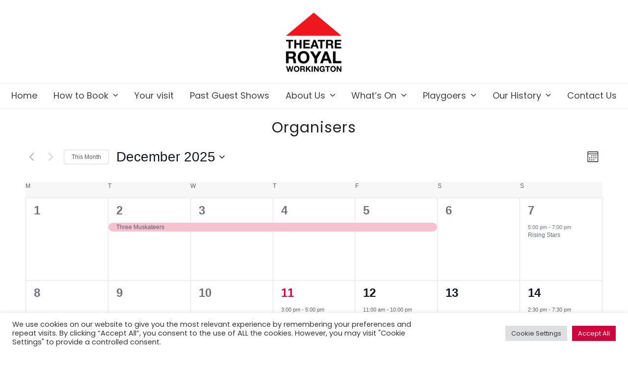

--- FILE ---
content_type: text/html; charset=utf-8
request_url: https://www.google.com/recaptcha/api2/anchor?ar=1&k=6Ld8noMUAAAAAPEXIMCS4ar8c0tkByzcnqv277WK&co=aHR0cHM6Ly93d3cudGhlYXRyZS1yb3lhbC13b3JraW5ndG9uLmNvLnVrOjQ0Mw..&hl=en&v=jdMmXeCQEkPbnFDy9T04NbgJ&size=invisible&anchor-ms=20000&execute-ms=15000&cb=7kkrbhsmlo44
body_size: 46704
content:
<!DOCTYPE HTML><html dir="ltr" lang="en"><head><meta http-equiv="Content-Type" content="text/html; charset=UTF-8">
<meta http-equiv="X-UA-Compatible" content="IE=edge">
<title>reCAPTCHA</title>
<style type="text/css">
/* cyrillic-ext */
@font-face {
  font-family: 'Roboto';
  font-style: normal;
  font-weight: 400;
  font-stretch: 100%;
  src: url(//fonts.gstatic.com/s/roboto/v48/KFO7CnqEu92Fr1ME7kSn66aGLdTylUAMa3GUBHMdazTgWw.woff2) format('woff2');
  unicode-range: U+0460-052F, U+1C80-1C8A, U+20B4, U+2DE0-2DFF, U+A640-A69F, U+FE2E-FE2F;
}
/* cyrillic */
@font-face {
  font-family: 'Roboto';
  font-style: normal;
  font-weight: 400;
  font-stretch: 100%;
  src: url(//fonts.gstatic.com/s/roboto/v48/KFO7CnqEu92Fr1ME7kSn66aGLdTylUAMa3iUBHMdazTgWw.woff2) format('woff2');
  unicode-range: U+0301, U+0400-045F, U+0490-0491, U+04B0-04B1, U+2116;
}
/* greek-ext */
@font-face {
  font-family: 'Roboto';
  font-style: normal;
  font-weight: 400;
  font-stretch: 100%;
  src: url(//fonts.gstatic.com/s/roboto/v48/KFO7CnqEu92Fr1ME7kSn66aGLdTylUAMa3CUBHMdazTgWw.woff2) format('woff2');
  unicode-range: U+1F00-1FFF;
}
/* greek */
@font-face {
  font-family: 'Roboto';
  font-style: normal;
  font-weight: 400;
  font-stretch: 100%;
  src: url(//fonts.gstatic.com/s/roboto/v48/KFO7CnqEu92Fr1ME7kSn66aGLdTylUAMa3-UBHMdazTgWw.woff2) format('woff2');
  unicode-range: U+0370-0377, U+037A-037F, U+0384-038A, U+038C, U+038E-03A1, U+03A3-03FF;
}
/* math */
@font-face {
  font-family: 'Roboto';
  font-style: normal;
  font-weight: 400;
  font-stretch: 100%;
  src: url(//fonts.gstatic.com/s/roboto/v48/KFO7CnqEu92Fr1ME7kSn66aGLdTylUAMawCUBHMdazTgWw.woff2) format('woff2');
  unicode-range: U+0302-0303, U+0305, U+0307-0308, U+0310, U+0312, U+0315, U+031A, U+0326-0327, U+032C, U+032F-0330, U+0332-0333, U+0338, U+033A, U+0346, U+034D, U+0391-03A1, U+03A3-03A9, U+03B1-03C9, U+03D1, U+03D5-03D6, U+03F0-03F1, U+03F4-03F5, U+2016-2017, U+2034-2038, U+203C, U+2040, U+2043, U+2047, U+2050, U+2057, U+205F, U+2070-2071, U+2074-208E, U+2090-209C, U+20D0-20DC, U+20E1, U+20E5-20EF, U+2100-2112, U+2114-2115, U+2117-2121, U+2123-214F, U+2190, U+2192, U+2194-21AE, U+21B0-21E5, U+21F1-21F2, U+21F4-2211, U+2213-2214, U+2216-22FF, U+2308-230B, U+2310, U+2319, U+231C-2321, U+2336-237A, U+237C, U+2395, U+239B-23B7, U+23D0, U+23DC-23E1, U+2474-2475, U+25AF, U+25B3, U+25B7, U+25BD, U+25C1, U+25CA, U+25CC, U+25FB, U+266D-266F, U+27C0-27FF, U+2900-2AFF, U+2B0E-2B11, U+2B30-2B4C, U+2BFE, U+3030, U+FF5B, U+FF5D, U+1D400-1D7FF, U+1EE00-1EEFF;
}
/* symbols */
@font-face {
  font-family: 'Roboto';
  font-style: normal;
  font-weight: 400;
  font-stretch: 100%;
  src: url(//fonts.gstatic.com/s/roboto/v48/KFO7CnqEu92Fr1ME7kSn66aGLdTylUAMaxKUBHMdazTgWw.woff2) format('woff2');
  unicode-range: U+0001-000C, U+000E-001F, U+007F-009F, U+20DD-20E0, U+20E2-20E4, U+2150-218F, U+2190, U+2192, U+2194-2199, U+21AF, U+21E6-21F0, U+21F3, U+2218-2219, U+2299, U+22C4-22C6, U+2300-243F, U+2440-244A, U+2460-24FF, U+25A0-27BF, U+2800-28FF, U+2921-2922, U+2981, U+29BF, U+29EB, U+2B00-2BFF, U+4DC0-4DFF, U+FFF9-FFFB, U+10140-1018E, U+10190-1019C, U+101A0, U+101D0-101FD, U+102E0-102FB, U+10E60-10E7E, U+1D2C0-1D2D3, U+1D2E0-1D37F, U+1F000-1F0FF, U+1F100-1F1AD, U+1F1E6-1F1FF, U+1F30D-1F30F, U+1F315, U+1F31C, U+1F31E, U+1F320-1F32C, U+1F336, U+1F378, U+1F37D, U+1F382, U+1F393-1F39F, U+1F3A7-1F3A8, U+1F3AC-1F3AF, U+1F3C2, U+1F3C4-1F3C6, U+1F3CA-1F3CE, U+1F3D4-1F3E0, U+1F3ED, U+1F3F1-1F3F3, U+1F3F5-1F3F7, U+1F408, U+1F415, U+1F41F, U+1F426, U+1F43F, U+1F441-1F442, U+1F444, U+1F446-1F449, U+1F44C-1F44E, U+1F453, U+1F46A, U+1F47D, U+1F4A3, U+1F4B0, U+1F4B3, U+1F4B9, U+1F4BB, U+1F4BF, U+1F4C8-1F4CB, U+1F4D6, U+1F4DA, U+1F4DF, U+1F4E3-1F4E6, U+1F4EA-1F4ED, U+1F4F7, U+1F4F9-1F4FB, U+1F4FD-1F4FE, U+1F503, U+1F507-1F50B, U+1F50D, U+1F512-1F513, U+1F53E-1F54A, U+1F54F-1F5FA, U+1F610, U+1F650-1F67F, U+1F687, U+1F68D, U+1F691, U+1F694, U+1F698, U+1F6AD, U+1F6B2, U+1F6B9-1F6BA, U+1F6BC, U+1F6C6-1F6CF, U+1F6D3-1F6D7, U+1F6E0-1F6EA, U+1F6F0-1F6F3, U+1F6F7-1F6FC, U+1F700-1F7FF, U+1F800-1F80B, U+1F810-1F847, U+1F850-1F859, U+1F860-1F887, U+1F890-1F8AD, U+1F8B0-1F8BB, U+1F8C0-1F8C1, U+1F900-1F90B, U+1F93B, U+1F946, U+1F984, U+1F996, U+1F9E9, U+1FA00-1FA6F, U+1FA70-1FA7C, U+1FA80-1FA89, U+1FA8F-1FAC6, U+1FACE-1FADC, U+1FADF-1FAE9, U+1FAF0-1FAF8, U+1FB00-1FBFF;
}
/* vietnamese */
@font-face {
  font-family: 'Roboto';
  font-style: normal;
  font-weight: 400;
  font-stretch: 100%;
  src: url(//fonts.gstatic.com/s/roboto/v48/KFO7CnqEu92Fr1ME7kSn66aGLdTylUAMa3OUBHMdazTgWw.woff2) format('woff2');
  unicode-range: U+0102-0103, U+0110-0111, U+0128-0129, U+0168-0169, U+01A0-01A1, U+01AF-01B0, U+0300-0301, U+0303-0304, U+0308-0309, U+0323, U+0329, U+1EA0-1EF9, U+20AB;
}
/* latin-ext */
@font-face {
  font-family: 'Roboto';
  font-style: normal;
  font-weight: 400;
  font-stretch: 100%;
  src: url(//fonts.gstatic.com/s/roboto/v48/KFO7CnqEu92Fr1ME7kSn66aGLdTylUAMa3KUBHMdazTgWw.woff2) format('woff2');
  unicode-range: U+0100-02BA, U+02BD-02C5, U+02C7-02CC, U+02CE-02D7, U+02DD-02FF, U+0304, U+0308, U+0329, U+1D00-1DBF, U+1E00-1E9F, U+1EF2-1EFF, U+2020, U+20A0-20AB, U+20AD-20C0, U+2113, U+2C60-2C7F, U+A720-A7FF;
}
/* latin */
@font-face {
  font-family: 'Roboto';
  font-style: normal;
  font-weight: 400;
  font-stretch: 100%;
  src: url(//fonts.gstatic.com/s/roboto/v48/KFO7CnqEu92Fr1ME7kSn66aGLdTylUAMa3yUBHMdazQ.woff2) format('woff2');
  unicode-range: U+0000-00FF, U+0131, U+0152-0153, U+02BB-02BC, U+02C6, U+02DA, U+02DC, U+0304, U+0308, U+0329, U+2000-206F, U+20AC, U+2122, U+2191, U+2193, U+2212, U+2215, U+FEFF, U+FFFD;
}
/* cyrillic-ext */
@font-face {
  font-family: 'Roboto';
  font-style: normal;
  font-weight: 500;
  font-stretch: 100%;
  src: url(//fonts.gstatic.com/s/roboto/v48/KFO7CnqEu92Fr1ME7kSn66aGLdTylUAMa3GUBHMdazTgWw.woff2) format('woff2');
  unicode-range: U+0460-052F, U+1C80-1C8A, U+20B4, U+2DE0-2DFF, U+A640-A69F, U+FE2E-FE2F;
}
/* cyrillic */
@font-face {
  font-family: 'Roboto';
  font-style: normal;
  font-weight: 500;
  font-stretch: 100%;
  src: url(//fonts.gstatic.com/s/roboto/v48/KFO7CnqEu92Fr1ME7kSn66aGLdTylUAMa3iUBHMdazTgWw.woff2) format('woff2');
  unicode-range: U+0301, U+0400-045F, U+0490-0491, U+04B0-04B1, U+2116;
}
/* greek-ext */
@font-face {
  font-family: 'Roboto';
  font-style: normal;
  font-weight: 500;
  font-stretch: 100%;
  src: url(//fonts.gstatic.com/s/roboto/v48/KFO7CnqEu92Fr1ME7kSn66aGLdTylUAMa3CUBHMdazTgWw.woff2) format('woff2');
  unicode-range: U+1F00-1FFF;
}
/* greek */
@font-face {
  font-family: 'Roboto';
  font-style: normal;
  font-weight: 500;
  font-stretch: 100%;
  src: url(//fonts.gstatic.com/s/roboto/v48/KFO7CnqEu92Fr1ME7kSn66aGLdTylUAMa3-UBHMdazTgWw.woff2) format('woff2');
  unicode-range: U+0370-0377, U+037A-037F, U+0384-038A, U+038C, U+038E-03A1, U+03A3-03FF;
}
/* math */
@font-face {
  font-family: 'Roboto';
  font-style: normal;
  font-weight: 500;
  font-stretch: 100%;
  src: url(//fonts.gstatic.com/s/roboto/v48/KFO7CnqEu92Fr1ME7kSn66aGLdTylUAMawCUBHMdazTgWw.woff2) format('woff2');
  unicode-range: U+0302-0303, U+0305, U+0307-0308, U+0310, U+0312, U+0315, U+031A, U+0326-0327, U+032C, U+032F-0330, U+0332-0333, U+0338, U+033A, U+0346, U+034D, U+0391-03A1, U+03A3-03A9, U+03B1-03C9, U+03D1, U+03D5-03D6, U+03F0-03F1, U+03F4-03F5, U+2016-2017, U+2034-2038, U+203C, U+2040, U+2043, U+2047, U+2050, U+2057, U+205F, U+2070-2071, U+2074-208E, U+2090-209C, U+20D0-20DC, U+20E1, U+20E5-20EF, U+2100-2112, U+2114-2115, U+2117-2121, U+2123-214F, U+2190, U+2192, U+2194-21AE, U+21B0-21E5, U+21F1-21F2, U+21F4-2211, U+2213-2214, U+2216-22FF, U+2308-230B, U+2310, U+2319, U+231C-2321, U+2336-237A, U+237C, U+2395, U+239B-23B7, U+23D0, U+23DC-23E1, U+2474-2475, U+25AF, U+25B3, U+25B7, U+25BD, U+25C1, U+25CA, U+25CC, U+25FB, U+266D-266F, U+27C0-27FF, U+2900-2AFF, U+2B0E-2B11, U+2B30-2B4C, U+2BFE, U+3030, U+FF5B, U+FF5D, U+1D400-1D7FF, U+1EE00-1EEFF;
}
/* symbols */
@font-face {
  font-family: 'Roboto';
  font-style: normal;
  font-weight: 500;
  font-stretch: 100%;
  src: url(//fonts.gstatic.com/s/roboto/v48/KFO7CnqEu92Fr1ME7kSn66aGLdTylUAMaxKUBHMdazTgWw.woff2) format('woff2');
  unicode-range: U+0001-000C, U+000E-001F, U+007F-009F, U+20DD-20E0, U+20E2-20E4, U+2150-218F, U+2190, U+2192, U+2194-2199, U+21AF, U+21E6-21F0, U+21F3, U+2218-2219, U+2299, U+22C4-22C6, U+2300-243F, U+2440-244A, U+2460-24FF, U+25A0-27BF, U+2800-28FF, U+2921-2922, U+2981, U+29BF, U+29EB, U+2B00-2BFF, U+4DC0-4DFF, U+FFF9-FFFB, U+10140-1018E, U+10190-1019C, U+101A0, U+101D0-101FD, U+102E0-102FB, U+10E60-10E7E, U+1D2C0-1D2D3, U+1D2E0-1D37F, U+1F000-1F0FF, U+1F100-1F1AD, U+1F1E6-1F1FF, U+1F30D-1F30F, U+1F315, U+1F31C, U+1F31E, U+1F320-1F32C, U+1F336, U+1F378, U+1F37D, U+1F382, U+1F393-1F39F, U+1F3A7-1F3A8, U+1F3AC-1F3AF, U+1F3C2, U+1F3C4-1F3C6, U+1F3CA-1F3CE, U+1F3D4-1F3E0, U+1F3ED, U+1F3F1-1F3F3, U+1F3F5-1F3F7, U+1F408, U+1F415, U+1F41F, U+1F426, U+1F43F, U+1F441-1F442, U+1F444, U+1F446-1F449, U+1F44C-1F44E, U+1F453, U+1F46A, U+1F47D, U+1F4A3, U+1F4B0, U+1F4B3, U+1F4B9, U+1F4BB, U+1F4BF, U+1F4C8-1F4CB, U+1F4D6, U+1F4DA, U+1F4DF, U+1F4E3-1F4E6, U+1F4EA-1F4ED, U+1F4F7, U+1F4F9-1F4FB, U+1F4FD-1F4FE, U+1F503, U+1F507-1F50B, U+1F50D, U+1F512-1F513, U+1F53E-1F54A, U+1F54F-1F5FA, U+1F610, U+1F650-1F67F, U+1F687, U+1F68D, U+1F691, U+1F694, U+1F698, U+1F6AD, U+1F6B2, U+1F6B9-1F6BA, U+1F6BC, U+1F6C6-1F6CF, U+1F6D3-1F6D7, U+1F6E0-1F6EA, U+1F6F0-1F6F3, U+1F6F7-1F6FC, U+1F700-1F7FF, U+1F800-1F80B, U+1F810-1F847, U+1F850-1F859, U+1F860-1F887, U+1F890-1F8AD, U+1F8B0-1F8BB, U+1F8C0-1F8C1, U+1F900-1F90B, U+1F93B, U+1F946, U+1F984, U+1F996, U+1F9E9, U+1FA00-1FA6F, U+1FA70-1FA7C, U+1FA80-1FA89, U+1FA8F-1FAC6, U+1FACE-1FADC, U+1FADF-1FAE9, U+1FAF0-1FAF8, U+1FB00-1FBFF;
}
/* vietnamese */
@font-face {
  font-family: 'Roboto';
  font-style: normal;
  font-weight: 500;
  font-stretch: 100%;
  src: url(//fonts.gstatic.com/s/roboto/v48/KFO7CnqEu92Fr1ME7kSn66aGLdTylUAMa3OUBHMdazTgWw.woff2) format('woff2');
  unicode-range: U+0102-0103, U+0110-0111, U+0128-0129, U+0168-0169, U+01A0-01A1, U+01AF-01B0, U+0300-0301, U+0303-0304, U+0308-0309, U+0323, U+0329, U+1EA0-1EF9, U+20AB;
}
/* latin-ext */
@font-face {
  font-family: 'Roboto';
  font-style: normal;
  font-weight: 500;
  font-stretch: 100%;
  src: url(//fonts.gstatic.com/s/roboto/v48/KFO7CnqEu92Fr1ME7kSn66aGLdTylUAMa3KUBHMdazTgWw.woff2) format('woff2');
  unicode-range: U+0100-02BA, U+02BD-02C5, U+02C7-02CC, U+02CE-02D7, U+02DD-02FF, U+0304, U+0308, U+0329, U+1D00-1DBF, U+1E00-1E9F, U+1EF2-1EFF, U+2020, U+20A0-20AB, U+20AD-20C0, U+2113, U+2C60-2C7F, U+A720-A7FF;
}
/* latin */
@font-face {
  font-family: 'Roboto';
  font-style: normal;
  font-weight: 500;
  font-stretch: 100%;
  src: url(//fonts.gstatic.com/s/roboto/v48/KFO7CnqEu92Fr1ME7kSn66aGLdTylUAMa3yUBHMdazQ.woff2) format('woff2');
  unicode-range: U+0000-00FF, U+0131, U+0152-0153, U+02BB-02BC, U+02C6, U+02DA, U+02DC, U+0304, U+0308, U+0329, U+2000-206F, U+20AC, U+2122, U+2191, U+2193, U+2212, U+2215, U+FEFF, U+FFFD;
}
/* cyrillic-ext */
@font-face {
  font-family: 'Roboto';
  font-style: normal;
  font-weight: 900;
  font-stretch: 100%;
  src: url(//fonts.gstatic.com/s/roboto/v48/KFO7CnqEu92Fr1ME7kSn66aGLdTylUAMa3GUBHMdazTgWw.woff2) format('woff2');
  unicode-range: U+0460-052F, U+1C80-1C8A, U+20B4, U+2DE0-2DFF, U+A640-A69F, U+FE2E-FE2F;
}
/* cyrillic */
@font-face {
  font-family: 'Roboto';
  font-style: normal;
  font-weight: 900;
  font-stretch: 100%;
  src: url(//fonts.gstatic.com/s/roboto/v48/KFO7CnqEu92Fr1ME7kSn66aGLdTylUAMa3iUBHMdazTgWw.woff2) format('woff2');
  unicode-range: U+0301, U+0400-045F, U+0490-0491, U+04B0-04B1, U+2116;
}
/* greek-ext */
@font-face {
  font-family: 'Roboto';
  font-style: normal;
  font-weight: 900;
  font-stretch: 100%;
  src: url(//fonts.gstatic.com/s/roboto/v48/KFO7CnqEu92Fr1ME7kSn66aGLdTylUAMa3CUBHMdazTgWw.woff2) format('woff2');
  unicode-range: U+1F00-1FFF;
}
/* greek */
@font-face {
  font-family: 'Roboto';
  font-style: normal;
  font-weight: 900;
  font-stretch: 100%;
  src: url(//fonts.gstatic.com/s/roboto/v48/KFO7CnqEu92Fr1ME7kSn66aGLdTylUAMa3-UBHMdazTgWw.woff2) format('woff2');
  unicode-range: U+0370-0377, U+037A-037F, U+0384-038A, U+038C, U+038E-03A1, U+03A3-03FF;
}
/* math */
@font-face {
  font-family: 'Roboto';
  font-style: normal;
  font-weight: 900;
  font-stretch: 100%;
  src: url(//fonts.gstatic.com/s/roboto/v48/KFO7CnqEu92Fr1ME7kSn66aGLdTylUAMawCUBHMdazTgWw.woff2) format('woff2');
  unicode-range: U+0302-0303, U+0305, U+0307-0308, U+0310, U+0312, U+0315, U+031A, U+0326-0327, U+032C, U+032F-0330, U+0332-0333, U+0338, U+033A, U+0346, U+034D, U+0391-03A1, U+03A3-03A9, U+03B1-03C9, U+03D1, U+03D5-03D6, U+03F0-03F1, U+03F4-03F5, U+2016-2017, U+2034-2038, U+203C, U+2040, U+2043, U+2047, U+2050, U+2057, U+205F, U+2070-2071, U+2074-208E, U+2090-209C, U+20D0-20DC, U+20E1, U+20E5-20EF, U+2100-2112, U+2114-2115, U+2117-2121, U+2123-214F, U+2190, U+2192, U+2194-21AE, U+21B0-21E5, U+21F1-21F2, U+21F4-2211, U+2213-2214, U+2216-22FF, U+2308-230B, U+2310, U+2319, U+231C-2321, U+2336-237A, U+237C, U+2395, U+239B-23B7, U+23D0, U+23DC-23E1, U+2474-2475, U+25AF, U+25B3, U+25B7, U+25BD, U+25C1, U+25CA, U+25CC, U+25FB, U+266D-266F, U+27C0-27FF, U+2900-2AFF, U+2B0E-2B11, U+2B30-2B4C, U+2BFE, U+3030, U+FF5B, U+FF5D, U+1D400-1D7FF, U+1EE00-1EEFF;
}
/* symbols */
@font-face {
  font-family: 'Roboto';
  font-style: normal;
  font-weight: 900;
  font-stretch: 100%;
  src: url(//fonts.gstatic.com/s/roboto/v48/KFO7CnqEu92Fr1ME7kSn66aGLdTylUAMaxKUBHMdazTgWw.woff2) format('woff2');
  unicode-range: U+0001-000C, U+000E-001F, U+007F-009F, U+20DD-20E0, U+20E2-20E4, U+2150-218F, U+2190, U+2192, U+2194-2199, U+21AF, U+21E6-21F0, U+21F3, U+2218-2219, U+2299, U+22C4-22C6, U+2300-243F, U+2440-244A, U+2460-24FF, U+25A0-27BF, U+2800-28FF, U+2921-2922, U+2981, U+29BF, U+29EB, U+2B00-2BFF, U+4DC0-4DFF, U+FFF9-FFFB, U+10140-1018E, U+10190-1019C, U+101A0, U+101D0-101FD, U+102E0-102FB, U+10E60-10E7E, U+1D2C0-1D2D3, U+1D2E0-1D37F, U+1F000-1F0FF, U+1F100-1F1AD, U+1F1E6-1F1FF, U+1F30D-1F30F, U+1F315, U+1F31C, U+1F31E, U+1F320-1F32C, U+1F336, U+1F378, U+1F37D, U+1F382, U+1F393-1F39F, U+1F3A7-1F3A8, U+1F3AC-1F3AF, U+1F3C2, U+1F3C4-1F3C6, U+1F3CA-1F3CE, U+1F3D4-1F3E0, U+1F3ED, U+1F3F1-1F3F3, U+1F3F5-1F3F7, U+1F408, U+1F415, U+1F41F, U+1F426, U+1F43F, U+1F441-1F442, U+1F444, U+1F446-1F449, U+1F44C-1F44E, U+1F453, U+1F46A, U+1F47D, U+1F4A3, U+1F4B0, U+1F4B3, U+1F4B9, U+1F4BB, U+1F4BF, U+1F4C8-1F4CB, U+1F4D6, U+1F4DA, U+1F4DF, U+1F4E3-1F4E6, U+1F4EA-1F4ED, U+1F4F7, U+1F4F9-1F4FB, U+1F4FD-1F4FE, U+1F503, U+1F507-1F50B, U+1F50D, U+1F512-1F513, U+1F53E-1F54A, U+1F54F-1F5FA, U+1F610, U+1F650-1F67F, U+1F687, U+1F68D, U+1F691, U+1F694, U+1F698, U+1F6AD, U+1F6B2, U+1F6B9-1F6BA, U+1F6BC, U+1F6C6-1F6CF, U+1F6D3-1F6D7, U+1F6E0-1F6EA, U+1F6F0-1F6F3, U+1F6F7-1F6FC, U+1F700-1F7FF, U+1F800-1F80B, U+1F810-1F847, U+1F850-1F859, U+1F860-1F887, U+1F890-1F8AD, U+1F8B0-1F8BB, U+1F8C0-1F8C1, U+1F900-1F90B, U+1F93B, U+1F946, U+1F984, U+1F996, U+1F9E9, U+1FA00-1FA6F, U+1FA70-1FA7C, U+1FA80-1FA89, U+1FA8F-1FAC6, U+1FACE-1FADC, U+1FADF-1FAE9, U+1FAF0-1FAF8, U+1FB00-1FBFF;
}
/* vietnamese */
@font-face {
  font-family: 'Roboto';
  font-style: normal;
  font-weight: 900;
  font-stretch: 100%;
  src: url(//fonts.gstatic.com/s/roboto/v48/KFO7CnqEu92Fr1ME7kSn66aGLdTylUAMa3OUBHMdazTgWw.woff2) format('woff2');
  unicode-range: U+0102-0103, U+0110-0111, U+0128-0129, U+0168-0169, U+01A0-01A1, U+01AF-01B0, U+0300-0301, U+0303-0304, U+0308-0309, U+0323, U+0329, U+1EA0-1EF9, U+20AB;
}
/* latin-ext */
@font-face {
  font-family: 'Roboto';
  font-style: normal;
  font-weight: 900;
  font-stretch: 100%;
  src: url(//fonts.gstatic.com/s/roboto/v48/KFO7CnqEu92Fr1ME7kSn66aGLdTylUAMa3KUBHMdazTgWw.woff2) format('woff2');
  unicode-range: U+0100-02BA, U+02BD-02C5, U+02C7-02CC, U+02CE-02D7, U+02DD-02FF, U+0304, U+0308, U+0329, U+1D00-1DBF, U+1E00-1E9F, U+1EF2-1EFF, U+2020, U+20A0-20AB, U+20AD-20C0, U+2113, U+2C60-2C7F, U+A720-A7FF;
}
/* latin */
@font-face {
  font-family: 'Roboto';
  font-style: normal;
  font-weight: 900;
  font-stretch: 100%;
  src: url(//fonts.gstatic.com/s/roboto/v48/KFO7CnqEu92Fr1ME7kSn66aGLdTylUAMa3yUBHMdazQ.woff2) format('woff2');
  unicode-range: U+0000-00FF, U+0131, U+0152-0153, U+02BB-02BC, U+02C6, U+02DA, U+02DC, U+0304, U+0308, U+0329, U+2000-206F, U+20AC, U+2122, U+2191, U+2193, U+2212, U+2215, U+FEFF, U+FFFD;
}

</style>
<link rel="stylesheet" type="text/css" href="https://www.gstatic.com/recaptcha/releases/jdMmXeCQEkPbnFDy9T04NbgJ/styles__ltr.css">
<script nonce="HScIzSgLunNWh_V5LNsSxg" type="text/javascript">window['__recaptcha_api'] = 'https://www.google.com/recaptcha/api2/';</script>
<script type="text/javascript" src="https://www.gstatic.com/recaptcha/releases/jdMmXeCQEkPbnFDy9T04NbgJ/recaptcha__en.js" nonce="HScIzSgLunNWh_V5LNsSxg">
      
    </script></head>
<body><div id="rc-anchor-alert" class="rc-anchor-alert"></div>
<input type="hidden" id="recaptcha-token" value="[base64]">
<script type="text/javascript" nonce="HScIzSgLunNWh_V5LNsSxg">
      recaptcha.anchor.Main.init("[\x22ainput\x22,[\x22bgdata\x22,\x22\x22,\[base64]/[base64]/UltIKytdPWE6KGE8MjA0OD9SW0grK109YT4+NnwxOTI6KChhJjY0NTEyKT09NTUyOTYmJnErMTxoLmxlbmd0aCYmKGguY2hhckNvZGVBdChxKzEpJjY0NTEyKT09NTYzMjA/[base64]/MjU1OlI/[base64]/[base64]/[base64]/[base64]/[base64]/[base64]/[base64]/[base64]/[base64]/[base64]\x22,\[base64]\x22,\x22wrMXMMOyI8OYw5nDrCrCkMOEwqHCsUDDpD0Df8O4ScKsScKhw5gdwq/DoicOFsO2w4nCh0c+G8OGwrDDu8OQAMK3w53DlsOgw41panl8wooHN8KNw5rDsjkKwqvDnmzCowLDtsK/w6kPZ8K5wrVSJilVw53DpHxaTWU3XcKXUcOWdBTChkfCqGsrOjEUw7jChXgJI8KvJcO1ZBjDj05TOMKtw7MsasOlwqVyYsKxwrTCg1MdQl9QJjsNPMK4w7TDrsKwRsKsw5l4w5HCvDTCvzhNw5/CpFDCjsKWwrYdwrHDmkDCnFJvwq0uw7TDvAwtwoQrw7DCrUvCvRJ/MW57czh5wrXCt8OLIMKmbCABRsOTwp/CmsO4w73CrsOTwq8VPSnDsj8Zw5AsfcOfwpHDiWbDncK3w58ew5HCgcKVQgHCtcKOw7/DuWkcOHXChMOGwpZnCFN4dMOcw7bCqsOTGEwjwq/Cv8Orw4zCqMKlwrobGMO7W8Oaw4Mcw4rDpnx/eCRxFcOYbmHCv8OfdGB8w57CqMKZw550NQHCogDCkcOlKsOXUxnCnzF6w5ggKG/DkMOaZsK5A0x2dsKDHGNTwrI8w6bCpsOFQx/Ct2pJw4HDlsOTwrMIwrfDrsOWwpfDi1vDsR1ZwrTCr8OwwqgHCV5lw6Fgw7sXw6PCtktbaVHCsTzDiTh9DBw/CsOeW2kowoV0fzxHXS/[base64]/CssOBTirDkSBIM8Krw7nCtQNLVX/[base64]/Di0www4pLGjIrUCpowrFhw53ClQLDswHCjUt3w4IMwpA3w59vX8KoFm3DlkjDrcKiwo5HMElowq/Coww1VcOYcMK6KMOGLl4iEMKyOT9fwpY3wqNPRcKGwrfCqsKMWcOxw6bDkHp6BUHCgXjDnMKLckHDn8OKRgVZEMOywosVPx/Ds3PCghXDtsKpDXvChMO+woYnJzMmJAPDkxPCkcOSIBd5w5p6GifDm8Ktw4Zlw50QbsKFw7oBw5bClcK0w7IfBWhOY0XDs8KJKz/[base64]/DoiTCrcOuTVprb8OXdx/DnkMTeVQfw5DDkMOQAj9ffMK6b8Kww4YNw7DDmMKcw7pLBzAhF2JHI8OiU8KfcMOpIzvDsnTDhk7CgU52LGoCwq9SMVbDiEU5AMKFwrM7cMKzw6h7wqZcwoPCpMKPworDvQzDoXXCnR9Zw4twwpvDjcOgw4/[base64]/[base64]/w5vCn8OKwrTDh8KyJsOHw47Cg8K7R2LCoMOxw5fCm8KkwqxcYMOgwrTCuG7DhgfChcOyw4PDs03CtFoSD24Ew48xC8OUCMKtw69xw4oYwpnDmsO+w6IFw5LDvmktw48/Q8KFCjPDoQRUw4pNwoJNZSHDtyI2wqY5fsOuwqAjLMOzwoojw51pQMKsUVQaD8KiNsKNUn0Gw7dRaV/DncO5NsKdw47ChjnDkUHCosOVw5LDq3xgRMO3w6XCksOhVcOKwrNNwonDnsOHZMK5YsOpw4DDvsOfElYXwo42BcKIP8OIw5vDscKRNGVSZMKES8Oyw481wpjDicOUH8KPZcK1F23DvcKVwrx4fcKtBRZbEcOYw5tewoMYV8OIG8Oswqp2woI/w5DDvcOeVQzDjMOAwoo9AhLDpcORUsOTelfChGnCosOVflgFLsKeKcKCCDwCbMO1JMOobcKaAsO2Mlk3KEsLRMO/PCo6TAPDl2NAw6xcXSdAWMOyRHrCkFRHw7Vuw7lZVipqw47DgcKtY21Gwq5ew4lzw6LDrTfCp3/Dp8KaZCrChmDCg8OQCsKOw6w0UsKFAznDmsK+w5LDonrCqUjDi09NwobDinbCtcOPacOuD2VtRCrCkcKNwq87w4RMw60Swo/CpsKnbsKnVcKgwrI4WwFDScOeR20OwoEuMm5ewqs5wqJWSy9aKVhVwpPDlA3DrVbCuMOnwpw+w6vCmT/CgMOBaGHDnWoMwr/CvBl7ZhXDpzFSw6rDlgMmwoTCkcOyw5XCoCTCryrDmkxefwIlw5bCtzMkwoPCn8ORwqjDnXcbwos7PyDCiwZiwrfDgcOtNTTCksOuZhXCuBjCqMOFw4vCvsKrwqTDsMOHUkzCvsKFFBAAHMK3woHDn2QyQEUObsKSX8K7cF/[base64]/CrgbDgcKKw4EJwrnDrMKow4dkIQnDg8KtVsKLYMO+S8KeTsOoS8KBKA5UaB7CgmnCucOtak7CucK7w7vCsMOowqfCnBXCsXkcw4nCtgB0dBPCpWQqwrPDukfDjU9ZTirDhVpLA8KbwrggPlfDvsOmCsORw4HCrcK+wp/[base64]/ClFJIw59FwoBUesKndcOfVMKdwol/w7/[base64]/DhT7CisKjwqIJw5I4wrbCrhcXMV/DssKZwo7DocOjw4DDsCoaImo4w5M3w5TCtUhLLmbDsiTDm8O3wpnDoBbClMK1LHjCmsO+XUrDtsKkw48bVcKMw7jCkHbCosKjDMKwJ8OywrHDghTCoMKqfcKOw6vDjlMMw753UcKHwqXDn0l8w4E0wp3DnV/DrjJXw5vCtmfCgiIqOMO0ZRTCpmlxPMKEFisBBcKES8K/RhHCqiDDisOZXBhYw7kHwokZBcK0w4jCpMKbakLCjcOQw4gFw7EqwqJnWhbDtMO2wqABwprDkCbCpiXCoMOwPMK+FS14Ayldw6zDtgE/w5jCrcKVwofDqzJqKEzCu8KgLsKgwoNqRk8sS8KcFMODEyl5DUDDvMOlSF1/wpV2wocnH8Kvw5jDn8OJLMOcw5UhY8OCwoXCg2rDrxBgIFFXKMKsw7IUw4dSYFsJw4XDiWLCvMOVCMOJeS3CsMK5wowIwpYqJcO9dE3ClkTCiMOawpFKX8KkfVkzw57CrcO/w4BNw6nDjMKQV8OoMgZRwpcyHE9Hw4AowpLDjVnDkSrCtcKkwovDhMK9ZzTDiMK8U3pEw73CvxkNwrlgbSNcwpbDs8OKw6TDs8KUf8Kcw63ChMOKWcODdcOSHsO3wpIBS8KhFMKqCcOIMUrCn1PChUTCkMOXNxnCicKzVQ/DsMOnOsKSTMKGNMOrwprDnh/Dt8Oqwq86LsKmaMO5MUMAWsOLw4fCqMKSw5U1wq7DtTHCt8OtHhPCgsKxeQU/[base64]/DtMOLAMKxTQPDlHUbQMKadihBw4PDkkvDjcOywrhbIz4ow4srw6zCuMO4wpDDl8KpwqYle8KEwpFHwonDsMOAAcKmwq0HSVXCniHDr8OMworDmgIqwp9CUcOvwpvDhMKuWsOFw65Gw47CtHwiGi0WUV0dB3LCnsO4wrNzVEXCu8OpLhnChkAQwqrDmsKmwr/[base64]/[base64]/JcO2wp9Cw7oRw63CjWTDvMKuwqYCGFlJwrkjw5kkw5AvAFphwrDDgMK6PMO0w4jCnnsywp81UTRsw4PClcKSw7Nvw7HDvDcxw6HDtFpgQcODY8OUw5/CrjJnw6jDmmwIXl/Cux0Gw50bw7DCtBBnwq8wNArDjcKwwobCp1HDisOqwpw9ZsK1QMKoWTgFwpfDgwbDtsKUF2AVRm5rOTrCkyJ7Hlo6wqIicURPT8ORw6xywqnCgsOkwoHDucOuJH8+wrbCk8KCT34dwonDrXIMKcKWICo5GDzDh8KLw5DDjcO0E8OSD0Z/woN0WEfCm8OXWTzCpMOlHcKtQkvCkcKtNgg6PcO3SnvCvMOsQsK5wrrCigANwo7CkmY8JcOABsOnHAV2w67CiCl7w4lbDkkObXMyC8ORXG5gwqsxw6vDslAzVxPDqh/CocK7fXg5w45qwo9jMcOxc298w4DCi8Krw6Ezw47DtXzDo8OeBhoicDMTw5VgQ8K5w6PDnzw3w6HCgDkKeWPDgcOVw63ChMOfwpwRwqPDonRRw4LCjMOcC8OlwqIvwpjChAPDlsOLHgc+A8OPwrlIUXExw7AbJ24/[base64]/C14uRMOQRRnCn8OYNAPDmsODw4pAwq0PFcO1w5p9UcOaQBNUT8OmwprDhjFJw5PCp0zDpynCmy/DhcKnwqVlw5DCmV7CsHdPw6t6w5/Dl8OGwpRTTW7DqMKsTRdIfX5LwqNOPFTCmMOmRMK1QW8Wwp9jwqN0IMKWV8OOw5rDjcKdw6fDvxgnUcK+AmTCvEpdFU8pw5RhBUg5ScK1O0MaR35BI1BAZlkTNcO6QS55wqjCvV/DgMOjwqw9w4bDmTXDnlBJJMK4w5HCkWMLL8KzbVnCn8Oww5xQw7zCjSgMwqfCi8Kkw6rDpsOeIcOGwpnDh1BMKMOBwpA0wpEEwrhrLkk9OHoAMMKiw4LDgMKOK8OHwq/ClEZfw6vCsUcWwrZew58Vw5g6dMONacO2wpY2dcKZwogwZWQIwoQEBU1mw7YcA8OnwrfDlEzDr8Kjwp3CgB/CtwnCpMOiQ8OtaMO2wqo5wrAlAMKOwo4jXcKpw7UKw6jDsjPDn3d3VjfDjw4XDMKJwpfDrsODcBrCqn5RwroFw7wPw4LCjwsAflnDncOrwp8jwpPDv8Kww59+TVZ5wqvDucOtw4vDiMKUwrpOTMKiw7/[base64]/CjcKZwqpGwrgacsOrfcOZMQslwpJ2wrVtPk3DpMOfFAVNwrTDv3fDrhXCj0PDrS/DucOcw6MwwqBdwrhJTQPDrkDDuy7DtsOtUiFdU8O8USMec0bDo0ZpFwjCqn1YD8OewqULDgQ/FQDDjcKVAWtKwq/[base64]/DtMK6XcOsDR8Mw6EWYsOQRcOXcB4Zwpc0OTXDtk03Ll8+w5fCpcKFwrRhwpjDvsORejbCgQzCrMORF8OZwoDCplLCjsOpOMOcAcOaaX50w70LGsK4NsO9CcK/w7rDiifDgcKPw6gxfsOeZB7CoR9dwoBOQ8ODd3teLsOVw7cBQlbDunPDlX/DtFDCoUwdwqAkw6/CnT/[base64]/[base64]/w57ChMK1w5LCu8KoUcOzwpDDnMKWwpDCo8Kfw6UMwqx5QDxrHMKlw4bDnsOgHEtSGHcww7kJEhPCisOfG8O6w5LCmcOpw7/Dj8OBOsOPJyDDs8KSFMOreDjDksK+wq9VwrTDhsO8w4bDgBLCi13ClcK7HjnDhHbClwxZwovCp8K2w7kqworDjcKvF8Kaw77Ck8KawpwpR8KXw6DCmgPDmGHDmR/[base64]/w63DhkPCtycWbwJqK8KSP2DDpC0Cw53CrsKHNsOZwqtyGcOLwoPCq8KSw44Dw63DusOhw4XDrcK4CsKnUjLCjcK+w6nCpDHDjwDDsMOxwpLCpiJfwogew7MXw6XDssK6WCpkHQrDrcKEaDfCnMKMwoXDgEQpwqbDplvDlsK0wq/[base64]/ClAXDg0UVBD7DsMO+wo09amVyw7/Don4+YQDCsFMGEcKfSU5Ww7PCoiHDv3Uaw6xQwp0MGHfDuMKNGRMlFyYYw5LDthtrw47DvMOlA2PCssORw5TDvUjCl1LCgcKAw6fDh8OUw5RLd8O7wpbDlhnCl3HDtUzChXI8wpFNw4TCljLDuRw/IcKlYcKxwpJPw75xTDvCtxg8wqBsBMKCGBRewrdjwrJkwqlHw5HDmcO4w6fDlMKVwqgAwoprwo7Dp8KrRXjClMOWK8O1wpcUVMOGegcpw5h0w7vClcKBBQ1ow6oBw5zClENkw5ZOOAMEO8KFLBrChMO/wo7Du37CmDkBXG0gD8KHCsOawovDpit6SADCrcOlDcKybWZDVg53w4DDjkEFTykNwoTDjsKfw4FZwpvDl0IyfRwBw4/Dswgywp/DtsKTwo8Ow6JzNnLClcKVbMOqwqEaYsKOw7tJSQHDj8OSWcONeMO2OTXCvXfCjCLDkH/CtsKKOMK8IcOtLFnDtxzDvhLDgcOswr7CgsK4w5I1ecOiw4xHGlHDskbDhXzCrl3CtgAaLAbDv8KXwpDCu8KLwpzCmGJHQ3LCkm4kesKWw4PChcK8wqnCmQHDkDYAYEkPGXRkWHXDvUDCi8Kfw4LChsK/DsOpwrfDusKHaGDDlHfCk3PDlsOlFcOmwojDuMKew6vDusKZJRxXw7UJw4vDt29VwoHCocObw7Eww41wwr3CncOecXjDnQ/Dt8OZw4V1w40eXcOcw6vDihDCrsO4wrrDr8OSQDbDi8OJw4bDoCHChcKYcE7Dk3hFw7LDucO+wqEnQcO9w5TCljtOw6kiw5XCocOpUsOZOGnCh8O/[base64]/EsKaWy7ClgspXUfCtsKAE8Kbw6vCmMKWCcOUw5YgwrcAwqTDoSlTRFDDjEHCumFLP8OcVcKjTsOcH8K/KsKGwpMlw5zCkQrCocOTTsOnwpfCn1fCp8ODw7wPekggw6EXwrvClyXCgBbDmR4ZEsOUE8O4w7ZaDsKPw6ZiD27Di28swp3Dvy/Dtk9rUy7DqsOyPMObGcOWw7Udw7sDSsOXK3MHwrPCvcOQwrDCpMKGcTUiBMOaM8K3wqLCi8KTeMKHEsKmwrpqAMO+VMO/VsO6BMOuZcK/wp/[base64]/DrQzDpcKlwqbCpcO9woTCrMOKwr3CjsKeXkA+EsKTw51jwqw+Ql/CgmfDo8KZwrDDhMOFEMK0wp7Cj8O7OFMDYSQEdcK5ZsOuw5bCmmLCoFsvw4nCjsKUw6TDpX/Ds3HDn0fCtWrCr04zw5I+w78Dw7xbwrnDiRUPwpV1w7/Dv8KSKsKCwo5QeMOrw4vChGHCgV0CQWhcdMOAWwnDnsK+wpNBBjbClsKQNcO4PSptwq17QHUmEQA0wrckETk1w7USwoBpGcOJwo5iO8OdwpnCrH9DEcKjwo7CvsOzZcOJRcKnbhTDiMO/w7Ysw4MCw750TcO3w4lFw4jCu8K5ScKMGX/CkcKwwrnDvsKdUcOnBsO9w58Uwq8qcFkrwr/Du8OGwrrDgDnDlcOSw6N2w5zDtnHCgRloBcOgwoPDrRJOBVbCmmQXFsOrI8KkN8KFHVTCvjFBwqrCr8OSGVPCvUgGfcOhCMKywo0kZ1bDkAxEwq/[base64]/w4jDrHZww4nCjxLDpCoNfcOiw7zDrSZtwrbDiSxmw5N2YsKGTMKkdMKpMsKBMsKxNllrw6FRw7vDiwsJNDtawpjDqsK3KhtDwq/CtFQtw6oxw5PCqnDCpS/Cl1vDj8OTdcO4w5hiwoNPw5Q+CcKpwpvDoWpfdcOnVDnDqE7DnMKhLSHDrmRJbUhFe8KlFiMLwrEiwp/DklRGwrjCo8Kkw6rDmTItL8O7w4/[base64]/wpRkEMOUwo3DqcKHKcOgZkPDiMOMGcOqJMKcKFTCsMO3w77ClgXDtTtgwoswf8KmwqcYw4nCscKzGQLCo8O/wpkpFUBZwqsYZxRCw6lic8O/wrXDl8OzZBA0DwjClMKnwprDjHLDo8ORZMK0J2bDlMKKUkjCu1NjExNCfcKMwpnDl8Knwp3DvBE4csKaNXDDimQCwowwwrPCgsKsVxB+OMK9WMOYTxbDqQPDq8OZNVhNOGwXwqHCiWDDjnrDsUvDnMO7Y8K7McKZw4nDvMOcPXxzwpvCmsKMHD99w43DuMOCwq/DtMOiY8KzbGB2w65WwrIRwo/ChMOhwpo1Xm3CscKPw68nZS0sw4MpJcK5YDXCh1gDVmlpwrIyQ8ORWMKhw6Qgw6NzMMKKdA5hwpx8wq7DosKXVXtawpHCrMK3wrTCpMOjM3TCoWdqw4/CjUYiNsKgIGkZMXXDiBHDlwBdw6IcAXRVwrRLasOHeDtEw6jCoA/[base64]/Dv8OPwpQOUMKVbcOPwodswrRfwrXDkTt9w74fwoNPTsO6CVMAw4zCscKvcQ3DrcOAwoluwrptw5o6cl3Diy/Dnn3DlCU/LgteScK+LsKUwrcnBSDDuMKAw4PCr8KCFHzDnhXCisOGVsOzPgjCocKEw4kLw4EUwo7DnmdSwp/DjhvCtcK2w7VcPB0mw61xwrLCkMOqWjDCiCvCisK3MsOxFXgJwq/DkG7DnDVeeMKnwr12R8KnYg1Fw55PdsOUIcK9UcKFVn8cwrR1wonCqsKpw6fDpsOwwpgbwp7Dr8KQHsKMb8OOCmfCmljDl0XCumoiwqzDocOcw5NFwpjCtsKZCMOgwrJ1w6PCusO/[base64]/[base64]/CgGHCl8KAMcOXw7JIw7dXU8Oiwo1wwrbDtiBedDYmWXRkw4BiWsKSw4Zxw6vDisOyw64Lw7TDhmfChcOEwqHClmbCkgtgw7M2FybDn0JYwrTCtHPCvEzCr8Onwp/[base64]/FcKlw4TDr21EBsOkfcK4VHXCnCR9wqpuw7TCuW9TZzd3w6bCs1YjwrZOPcOPEcOeAQEDKhIgwpDDuXw9wp3CokvCmnjDusKoSn3Cq3ljN8OCw4dxw4knIMO9FkgDa8OqbcKcw5JCw7U/NCASbcOdw4vDkcOuB8K/FjLDoMKfH8KLw5fDisODw4Uaw7LCmMOrwoNuI2kmwqPChMKkSEjCscK/SMODw6B3bcO3QBAKZR3CmMKzEcKPw6TCrcOETSzCvy/DkyrConh5HMOFJ8Kew4/[base64]/Di8Kawo/[base64]/CsMKNw6RSFsKsWcKvwqjDkl/CqMKGwqwyHBoRN2bCqcK/CGIYKsOCdWbClsKrwpjDiBktw7HDukTCsGPCuER4ccKGw7TCtngpw5bCrxZsw4HCt0/CosKiGkoDwp7Cj8KOw5vDsmLCkcOYRcOyJjNUGAdSFsODwo/Dgx5vQyrCqcKMwpDCtsKIXcKrw4REYx/CvsOxYQ8+w6/[base64]/TsOPw4p2w4snwpvChcKddxrDhR3DjAcqw67ChwvCo8O/d8KYwogfdcKuVgNPw6s4J8OoCzgBY0dKwrDCscKQw4LDnHBwdcKQw7JGDkvDqEA2WsOdVcKuwpBbw6dJw6xCwqTCqcKUBMOVUsK/wpLCuBnDmGUiwpDCpsKsIcKYSMO9CsOqT8OKMcKub8OyGAUAccOmID9LFXAdwrBCG8O2w5XCtcOEwpTCgUfDuG3CrcOPEMOXPkZUw5kQLR5MHcKww40DMcOYw7fCisK/KXMXBsKJw7PCrRFBwrvCjlrCsiQAwrFZMB4Yw7vDmVNeRkLCuxZHw43CtznCi3gMw6k1NcOcw4PDqTnDq8KSw5YqwqvCqFRrwqRQf8OTesKSAsKvWWjDkC9YEhQWOsOYRgYTw7fDmm/DpsKhw7rCm8KeVz0Dw4ZcwqV3eWAtw4PDpDXChMKFGXzClBvCo2vCmcKlHXs7NycZw4nCtcOmN8KdwrnCnsKBM8KFbMOCWT7Ct8OSenHDpMOOJStEw589bgQYwrtBwo4uLsOTw4YLwozCtsKLwp9/[base64]/Ck8Oaw6/DgsKmQT7ChHwwezt0CRhawpZnwotyw4tEw7FWPCzCgA7Ct8KKwo0ww6Ncw63DgGYSw4vDthDDv8KKwpnDolzDtk7DtMOTQRd/AcOxw4RnwpbCs8OQwrsTwoYlw4AnfsKywpfDm8K2SmHCgsO4w64Fw7rDqW1bw4rDvsOjEWc2Wx/CgABPfsO3fk7DmMKQwojCsDLDnMO9w67CisKwwrdPMsKaQ8OFI8ODwr/Cp1lowr8FwofClyNgFMKmTcKuYBjCulU9MMKcw7nDpMOfPXAAL3DDt3XCrGPDmn02KsKhTcO/[base64]/Du8Kiw43DvsO2EFzDsTbCgcOww5TClsKWw4A/[base64]/wrMzwrTDvTIrw4LDqMKXw4tFF8OQbsKwbE/CisOcEcKiwqIHNB4aQcKXw69jwrx6HsK5L8K/w7TCnyDCjcKWIMOERXLDqcOZR8KwbMOMw4pKwrPChMKBfBY1MsO0cS5ew4Ykw459YQQ7P8OybRVOWMKtNzHDmn/[base64]/DlQvDtcOBKMOlwpTCjn3DjHDDqTNYbsO7SBXDicKrMMOawohJwprCmjjCj8KGwrVNw5JZwo3CiUp7TcKZPH0jwrpPwoZEwqfCuC5wbcKTw7tlwpjDscOCw7bCnQckCVPDp8KawpIjw6/DljBkWMOnL8KDw54Bw6MHeDnCusOMwoDDmhNJw7fCnUQIw4vDjHQawr/Dml8Kw4JVKC7Drk/Dr8OFw5HCssK8wpgKw5/CqcKSDELDu8KMXMKBwrhDw6sxw7PCmToywp4Pw5fDuwBTwrPDjcOJwrsYdAbDriNTw6rCpBrDoETClcKMFcKXLsO6wrTCt8KEw5TCpMKmL8OJwozDt8K5w4FRw5ZhMhwEREoOeMOJBwXDpcKuIcKDwpJlUgtQwqUNV8OrQsKEb8Obw5s1wqVAG8OtwrpIPcKAw5U/w5BtGsK2WMOiJ8OPE2NBwoDCqH3DoMKkwpzDrcK5eMKkYWkUJHM4fVtUwp0cH3zDhMOtwpsWfwAEw7EPeW3Cg8OXw6/CuUPDi8OmQ8OWI8KiwogeZcOrcDsYdE16Cm7DhVfDlMKUccO6wrfCj8K3DDzDv8KKaTHDnMKqdz8QCsKZYMOfwp/CpgnDgMOgwrrDisO4wrbCsFwaIUo4wpcjJxfDvcK8w5sVw6Qkw4hHwrfDhsKNEQwlw4tyw7DCmkbDhcOsMcO1L8ODwqHDnMKfal0+wq0SRGklJ8KJw5XCoTHDlsKPwqUWWcKtAjESw77Dg3PDvRrCqX3Dl8Ofwp9eVMOiwr/Cq8KwS8ORwp5Gw6bCkG3DucOhKMK9wpQywrtHXVs2wr7CucObQwoYw6Vtw4/Cgydcw6w/Szc4wqx9wobDi8O3ZB4rY1PDrsKDwq0yRcKKw5vCoMOvJMK2J8OWGsK7YWnDg8OrwofDvMOcKRNUSF/CinB9wozCuC/DqcO4N8KTO8OjVGcOJMK4wrTDjcO8w6hxC8OaZMKRcMOnLMKIw6xvwqMQwqzCjBENwqTDgiMvwrvDsmxgwq3DhzN5WmpiOsKxw7IIOsKgI8OrdMOyHcO7blEfw5FvMxDDgcOvwo/DgXrCv3o7w5RkHsOhCMKVwqzDjU1La8Ocw5rClzhsw4XCgcK2wrtrwpXCgMKRFTzCpcOIQSF7w5/[base64]/Ckk8lwq8bEsOwA3ctwphGMWDCisKBw65hwrlZW37CqHoyTsOUw71iO8KELUzDtsO7w53DjATDtcO6wrVqwqdGbsOvS8KSw6rDu8K8eTLCrcKLwpPCo8KdaxXCkW3CpHd1w69iwqjCoMOkNEDDmA/DrcK0GCrCm8KPwrdYMcOnw40vw4dbKRcvdcKgAEzCh8OSw7J5w5bCoMKWw7IIXAjDgXPCshVxw5lnwqADEQsrw4V1cjHDhT0hw6TDm8KLURZNw5FSw4c0wrnDrR/ChwvCgMO3w67DhMKEIxVYRcKcwrXDiQbDmzdcBcOkAMOiw7VWW8K5wr/CscKIwoDDnMOXQCV+YRfDi3rCrMKLwrrDjyFLw5vCjsOQXH3DhMKwBsO+f8Otw7/CinHCtiRBYXXCqUsZwrLCmSElccOzS8KINiXDql3CjjgfQsOBQ8OSwrXCsjsPw4bCrsOnwrhXK17Dn041QBnDmgdnwpXDrlDDmWLChChTw5scwq/[base64]/CtiAIwp/Chj80w7hTGsKQZF/ChRXDqsOEenHCgFd7w6pUVcOmGsKzcFItTUjCmmTCucKIQ1DDn1nDjUpwB8KTw5w+w6PCkcKgTg9DI1MXBcOGw6/[base64]/asO1wo8oLxHCuMK3YkM7w4PDqx/DnRlOwolPWVNdZkzDtEPCqcKbKArDmsKXwrACT8O8wrjDvcOcwoDCn8O7wpfCiGLDnXHDkcOjfn3CksOcFjfDuMOMw6TChFrDgsKRMgjCmMK1RcK3wqTCgFbDiCt/w5cANWzCtsOUE8KGW8ObXsOjdsKUwpsGdXPChSTDicKqNcKVw4bDlSPCtEl9w6HDl8O4wonCqcKHEhvCgcOgw50kXUfCj8KYe0lQfCzDg8K3bz0oRMKvJcKSScKLw47Cg8OrT8KyZcO+w4Z5cn7Cm8Kmw43DkMKAw4Ipw4HCoTFTdsOyFw/CrMOWeT9TwoFtwrh7AsK/w7k9w7xJwoXCtkPDlMKnYsKtwowKwrljw7nChwEuw6DDpVrCmMOFwptgbScvwr/Dlnp9wo53Y8Ohw7LCt1JAw7jDhMKBFcKVBD7DpinCqGFQwoVywpMzCMObW2p9wonCv8OqwrXDkcOTwpXDn8KZC8KvX8KOwqHCkMKUwr3Dq8ObBsOUwphRwq9AdMOKwrDCp8Kvw57Dj8OdwoXCuxlRw4/CryIRVTHChDDDv14XwpLDlsOub8Ogw6bDgMK/w7lKREDCrUDCmsKuwo/CsDhNwr8dfcK1w7jCu8O3w7fCjcKOEMKMLcKSw6XDpsOWw6TClALCiWAww5LCqBDDiHBPw5fCmDoAwprDrWtBwrLCiG7Di0TDjsKiBMObMsKfNsK2wqUVwp/Dj1rCmMKjw75Nw6gZOwUpwrFZDFVyw7towqoVw5oLw7DCpcOvR8O8woDDtsK8DMOfeHlOPsOVLRDDqTfCtGbCmcOSCcOBScKjwo8rw7LCgnbCjMOIwr3Dk8KwbGdEwpE/w7jDq8KOw74iOkUpXcKEYzTCj8O2SQzDpMKrZMKGSF3DvxESZMK/wqrCnTLDn8OSVSM2w5gEw40wwqJwD3UtwqtIw6jDoUN6IsOuSMKbwrlFWwMTB1PCjjEMwrLDml/DocKhaBbDrMO1IcOEw7zDj8OHIcKPCcOQXSbDh8OlLnAewoskUsKVJcKvworDhRs0OlXDrT8Kw4pow4gJOS4PSMK2QcKowrwfw6wKw59FW8KlwrZ/w6VNQ8KUDcKwwpUww7DCucOvIldbGjTChMO8wqfDhsK2w63DlsKEwqNECXDDuMOGYsOMw7PCkhNXWsKBw4RAZ0PCucO6wp/DpCbDpsKyES3DiCrCj0tzGcOoLhrDrsO4w6ENwrjDoBM/AUwxA8O9wrMxWcKKw58dT3vClMKRYlTDqcO8w4xbw7vCjsKuw7h8dzdsw4/CjzdTw6VYRHd9wpjCpcKvw6/DisOwwr4jwo3Dhxsfw6LDjMKSCMK7wqVoT8OVXSzCrXDDoMKrw57CniEeWMO7w4U4M0M4OEXCp8OCV2HDg8OwwqVMw7hIV3PDhkUBwpXDq8OJw5vCl8KgwrpdAXdbJEt+IyjCs8O2RUlPw57CmQ/CpVcnwpE6wr40wpXDnMOzwrsRw77Ct8K5wojDjhPDkzHDgGpSw61ObHTCnsOow7DCtsObw6zDlMO/f8KNXcOcw4fCkWjCjsKdwrtqwqXCml9jw4XDpsKeIyUMwozDoC7CsS/CqcOmwq/CjUs5woNewoHCr8OXJ8KUSsKRWEJaAwAUbsK8wrQWw7cZQnYyCsOkMmAoDQLDuH1fWMOqDD4hGsKOCVfCgzTCqlIkw4RPw5TClcOvw5kcwqPCqR8bLCVLwrrClcOSw6LCi23DiQXDksOOwqVrw6/Cgw5hwqbCpUXDncKgw53Dn2QowoYNw5N/w6bDun3DtnDDjHHDqcK0JzvDgcK6wo/Dk3grw5YIHsKwwrR/esKQRMO/w4jCssOOKQrDhsKfw5FMw5Nsw7TClClJXyjDrsOAw5vDhQpnb8OzwojCj8K9Wi7DssODwqBSFsOcw4cTKMKZwpM6H8O3Tg7DpMK1J8OATlnDoGtuwqorRlvCv8KvwqfDtcOcwo/DgMO6eVYRwobDisK2wpgXb3rDgsK1Z03DhMKHak3Dl8O8w7cJY8KcWcKKwpEBVHHDjMOsw4jDtTHCm8K6w7zCvSDCr8K4w4QfW0QyCXYsw7jDl8OHT2/CpwMwCcOkwq5fwqAJw58FWmLCo8OSRG3DrMKOK8OOw43DsyxRwr/Conduwqdvwo3DozTDg8OJwq4DF8OVwrHDmcO8woHChsKRwp8CJDnDrX9lMcOAw6vCisKuw7TClcKmwq3CtsOGJcOuZRbCucKhwrhALkhQe8OJFFbDhcKYw4jChMKpVMOmwr7Ck2fDgsKkwoXDpmVAw5/CrsKBNMO6JsOoeSdSMMKGMB9TDXvCtGNXw4ZiDT9lI8OMw4nDr0nDhWvCi8K/XcOTO8OkwrnCtMOrwoTCvyoOw5cKw7I0ESMcwqHDlMKUN1UrdcOSwooGXcKCwqXClATDhcKFBMKLdMKcUMKwV8KAw74XwoBKw5M/w7wGwr07JyLDjy/CrXFjw4ASw48gAD3ClMKnwrrCmMO9UUDDuQPDgsOkwqzDqXRTwqTCmsKfbsKYbsOmwp7Dk3ZCwoPCrhbDjsOgwprCj8KqK8KyI1k0w5DCgktdwocSw7B1NG5fRHzDj8OYwodPUS1sw6DCoBfDnz/[base64]/wo8hLMO4HSXCmV49wqHCssOEI0XDhnlZw7ssJCVHV1fCisOeWwANw41ww4cnahwJZEwvw7vDr8KewrkvwoskNGwAZMKRPCsvFsKTw4XDksO7aMO6IsOHw7LCt8O2FcOJJMO9w6g/wrUvwpvCt8Kqw6A5w4pkw53ChcKGLMKFZcOFWSzDqMK+w60qAmbCrcOMQ17DoT3Ds2PCpnMJfjHCrALDpmhQInl2TsOxaMOuw6RNE3jCjhREBcKccStbwqsCw6PDusK/DsKbwo/[base64]/[base64]/DmcKvLcKnD0AbE8KYw6TDmx08Q1cCwofDosOBAsOJNFMhB8OxwqPDn8KKw5Fbw6/[base64]/DvjLDn8K2wo5SwrcIwp5/[base64]/CgXRVw7vDl8OEa8Ovw6JRw7nCosKKOnMiO8O3w7DCqMKJZMOWY2fDnRYZNMKcwpzCm2djwq0cwpMIBEvDo8OrBxXCvUIhbsOtwpkoUGbCjUTDrsKzw5HDojnCkMKCwpl7wrLDg1VfXU8/A3hWwoQFw7PCjDLChSTDjBNWw61gdWcSMUDDucO/NcO1wr8DDxkKVhbDncKFHmpPe2IQT8OGUMK3DS1DWAzCscOWXcK5AkJLYVpGAHE/wrfCj2x3HcKww7PCpznCryBiw60/[base64]/CuhFYfMKYwqYMHSzDj1xRw5PCh8OtwrZcwrtCw7DCoMONw6RzVE3CkAc9wqNUw77Dt8O3WMKMwrvDnsK6Nk8tw4YoR8O/JifCpWF4f0nChcKmVUXDgcKGw7zDjil/[base64]/[base64]/[base64]/CggzCuWkALlHDgMKlw4YswrnCpknCo8Kmwphtw7txPhPDsX52w5nDs8KfVMKLwr9fwpNsJ8OKX0Y0w5LChjrDocOVw656VE4JZ1zCtlbCiTEdwpnChQTCl8Ose1nCi8K2UmPChcKiIgdswqfCpsKIwqbDm8KqfXYnGsOaw4BcJQp0w70/f8KOK8K2w7kwXMKXLFsNXMO9JsK+w5/[base64]/[base64]/DhTFNw5YUw5Ene8OTwpPDrmMsE117wp8yFQl6wr3CnWt4w7Ydw7t2wpV1GsOjUXM2wqXDpmrCjcOJwo7Cr8KGwpZTDXfCjWE3w4fCg8OZwqlxwqwkwoDDg1/DpHbDnsOhQ8KcwrkfTgFzZcOJVsKUYgZqcFpEZcKRMcK+TcKOw4B2Vlh4woPDs8K4DcO0AcK/w43CnsKawpnCsFXDgisYcMOmA8O8MsKmVcORXMKpwoIjwoJPw4jDr8OqQ2tuQMKWwonCjnTDqwZmMcKeQWAtABDDiV87QFzDiDvCv8OXwojCrwE+wrXCjh4GbEsldsOUwo5rw4lgwr8GB2fChXASwr5aTFLCoArDqB/DucOhw4XDgglvGMO9w5DDi8OOIWMQVXlowoonVMOfwoLCnFVRwot+SSoXw7tywprCozFGRAlMw5pmfMOpQMKowoDDmMKxw5Mhw7nCviDDvcOhwrM0HsKxwoBYw4xyHg9yw5EJNsKtNlrDkcOsKcOyXsKuO8OGFsO/VQzCgcOeEsKQw5ccIQ0Gwr/[base64]/Doh5hwpfCh8KofQduREE2wrY4w6bCrQsGw5FwTcOhwpkQw4AXw7jClw19w6diwo/Dg0lJQ8O5JMOfPmnDimFRccOhwrtZwpnChS4Mw4BawqQ9eMKcw6dxwqTCpMKvwrIjS2HCgXLCmsOaZWDDqsO+EHXCksKGwrYlTmkvGwxMw5M8WMKVWkVzFlI3P8OODcKbw6sfKwHDsHVcw6kTwosbw4/ChnXCo8OOQEN6KsK9ER99AlLCrVFwdsKiw6cqPsKQKWHDlCp2IVLDqMOVw4LCncKiw6bDmTXDpsKYJx7CgMKOw53DvcOIw6JGFUAjw6BcBMOFwpJ/w4krEcKEah7DhMK5wpTDpsOiwoXCli1Rw5gEGcOBw7LDvQHCu8OzV8OWw5xBw5khw64Aw5FHGw3DolQ6wpolQcKQwp1NIMKKP8OeNDAYwoPDtj3DgFjDhUXDhELCuG/DnEZwUSPCi0bDrlUYScO1wodTwo95wpofw5VOw4BlecO4JGPDjX16TcK9w641WyhVwqJUOsKnwoljw67CrMK9wpUZFsKSwrheFMKawrnDvcKDw7LCswJGwp/DrBw5BsKhAMKtWsKow6lnwrxlw6lTVVTCj8OVUC/ChcKAcw5+w63DnDpeeSvCtcOZw6cEw6kmEA4tasOLwq/DjnLDgMOFc8OTVsKEDsOcYn7Dv8ODw7XDtxwqw6zDoMKPwpHDpjVVw67CisKkwp9jw4xmwrzDnEcaPWfClMOFQMOLw69Tw73Djw3CqmJEw7lvw4vCmT3Dm3YXDsO5QW/DisKNByrDtQAnLsKEwovDqsKBV8O1H1FFwr0PZsKgwp3CgMKqw4HDnsK0dzhgwpbCig8tV8KLw6/DhR4PSnLCmcK/w5pJw4XDmQY3HsKRw6XDugjDumATwqfDp8OiwoPCp8Ozw549X8OTXwMMbcODFllzMUBOwo/[base64]/[base64]/[base64]/CtsKubMOQKMOWw7IuwrJqwrPCpcO4eHwxdiHCg8KFw51aw7PClTwow6NdAMKBw7rDqcKlBsKnworDqsKkw5Eww5p0HHNywpIXAS3CjHTDv8OnERfCrHTDq00ECcKuw7PDgHlMwpfCtMKnfHM1w5HCs8OGPcKkcDTDkTrDj0xXwqEOQBHCoMK2w681REPCtQ/DsMOoLHTDrcKnVilxE8KQHR1nwoTDhcObRm1Ww7VtCg4Sw6MsJw7Dg8KRwp0nOsKBw7LCucOHECTCpcOOw5TDkDTDnMO5woA7w7Q2CWDCi8K5D8OpRBLCicK7CH7CvsKkwoB7dkUyw7YEGlNqVMK/w7xmwq7Dr8Kdw6NWfGDDnXtQw5NOw6oAwpIPw4oNwpTCksOUw71RScKiFH3Dp8KNwoVGwr/DrErDtMO8w7MsF3hsw67ChsKzw6d3V21Iw4/DkkrClMOr\x22],null,[\x22conf\x22,null,\x226Ld8noMUAAAAAPEXIMCS4ar8c0tkByzcnqv277WK\x22,0,null,null,null,0,[21,125,63,73,95,87,41,43,42,83,102,105,109,121],[-439842,333],0,null,null,null,null,0,null,0,null,700,1,null,0,\[base64]/tzcYADoGZWF6dTZkEg4Iiv2INxgAOgVNZklJNBoZCAMSFR0U8JfjNw7/vqUGGcSdCRmc4owCGQ\\u003d\\u003d\x22,0,0,null,null,1,null,0,1],\x22https://www.theatre-royal-workington.co.uk:443\x22,null,[3,1,1],null,null,null,1,3600,[\x22https://www.google.com/intl/en/policies/privacy/\x22,\x22https://www.google.com/intl/en/policies/terms/\x22],\x220zhxyqG0+aRelTjHcBgu1CxnG9a/WdrN7QxMHRrYYms\\u003d\x22,1,0,null,1,1765484301071,0,0,[144,51,135,83],null,[193,162,29,44,238],\x22RC-DBr7C1Nc-IjWqg\x22,null,null,null,null,null,\x220dAFcWeA70X3tJvTdC05mdXxnS22hX_nwI98hFo5UF5r5QUeYqQAQ7foe7sWwJoH-WDm-Pkl5MGYwW4D7DDuxhHedWb1DIEM3N3w\x22,1765567101114]");
    </script></body></html>